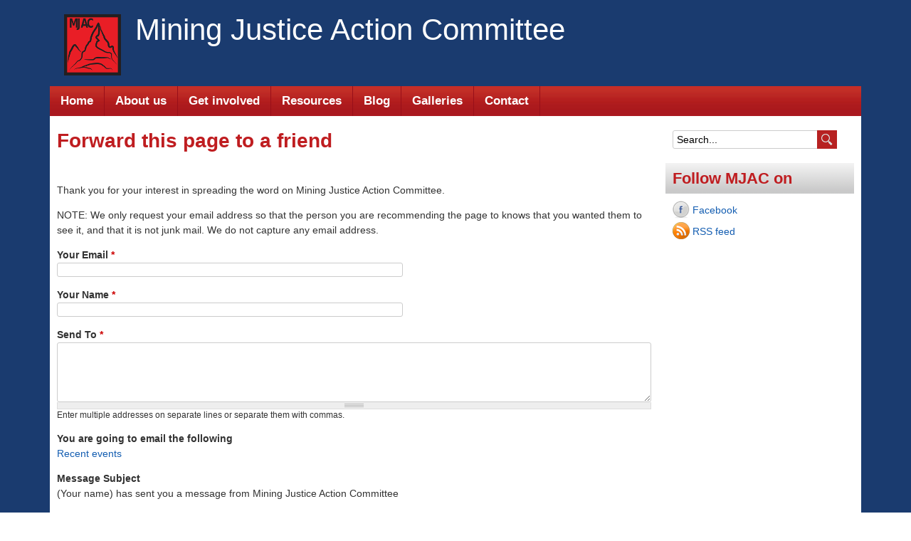

--- FILE ---
content_type: text/html; charset=utf-8
request_url: https://mjacvictoria.ca/forward?path=node/14
body_size: 19177
content:
<!DOCTYPE html>
<!--[if lt IE 7]><html class="lt-ie9 lt-ie8 lt-ie7" lang="en" dir="ltr"><![endif]-->
<!--[if IE 7]><html class="lt-ie9 lt-ie8" lang="en" dir="ltr"><![endif]-->
<!--[if IE 8]><html class="lt-ie9" lang="en" dir="ltr"><![endif]-->
<!--[if gt IE 8]><!--><html lang="en" dir="ltr" prefix="content: http://purl.org/rss/1.0/modules/content/ dc: http://purl.org/dc/terms/ foaf: http://xmlns.com/foaf/0.1/ og: http://ogp.me/ns# rdfs: http://www.w3.org/2000/01/rdf-schema# sioc: http://rdfs.org/sioc/ns# sioct: http://rdfs.org/sioc/types# skos: http://www.w3.org/2004/02/skos/core# xsd: http://www.w3.org/2001/XMLSchema#"><!--<![endif]-->
<head>
<meta charset="utf-8" />
<meta name="robots" content="noindex, nofollow" />
<link rel="shortcut icon" href="https://mjacvictoria.ca/sites/default/files/favicon_0.ico" type="image/vnd.microsoft.icon" />
<meta name="viewport" content="width=device-width, initial-scale=1" />
<meta name="MobileOptimized" content="width" />
<meta name="HandheldFriendly" content="true" />
<meta name="apple-mobile-web-app-capable" content="yes" />
<meta name="generator" content="Drupal 7 (https://www.drupal.org)" />
<link rel="canonical" href="https://mjacvictoria.ca/forward" />
<link rel="shortlink" href="https://mjacvictoria.ca/forward" />
<title>Forward this page to a friend | Mining Justice Action Committee</title>
<link type="text/css" rel="stylesheet" href="https://mjacvictoria.ca/sites/default/files/css/css_xE-rWrJf-fncB6ztZfd2huxqgxu4WO-qwma6Xer30m4.css" media="all" />
<link type="text/css" rel="stylesheet" href="https://mjacvictoria.ca/sites/default/files/css/css_O7DkmdedKNCRK7msJ65wqhkpKF3S-kWmVBH3W6fK9fM.css" media="all" />
<link type="text/css" rel="stylesheet" href="https://mjacvictoria.ca/sites/default/files/css/css_vGrkwTyDLE1vq-ncO4PRR7SdXGQDDpU0idqly95m1sY.css" media="all" />
<link type="text/css" rel="stylesheet" href="https://mjacvictoria.ca/sites/default/files/css/css_HY-dDYSKstRWwCVuQhShuoC9Pzek_ImogEej1BkrIs0.css" media="screen" />
<link type="text/css" rel="stylesheet" href="https://mjacvictoria.ca/sites/default/files/css/css_6b38QoA10iNo0WlQABsPuoYUzGFZrPw1WER3vGjCXdw.css" media="print" />
<link type="text/css" rel="stylesheet" href="https://mjacvictoria.ca/sites/default/files/css/css_LdFebhF7K3wk-CH6Gse16vZOMPPsb37hAxdM8GK7rUI.css" media="only screen" />
<link type="text/css" rel="stylesheet" href="https://mjacvictoria.ca/sites/default/files/css/css_LQniq0cZAeRZz_QskDgVgVYh7RVfbFDP4qTfChYpS1s.css" media="screen" />
<link type="text/css" rel="stylesheet" href="https://mjacvictoria.ca/sites/default/files/css/css_FN5QDv1OVLedO_6-UgKPCQQIsYY0DWfZRjqCkqcG_iM.css" media="only screen" />

<!--[if lt IE 9]>
<link type="text/css" rel="stylesheet" href="https://mjacvictoria.ca/sites/default/files/css/css_L1ugzvGhT01pblGrRWpXN8mzY7m748LnuV3HgD9ROQc.css" media="screen" />
<![endif]-->
<script type="text/javascript" src="https://mjacvictoria.ca/sites/default/files/js/js_YD9ro0PAqY25gGWrTki6TjRUG8TdokmmxjfqpNNfzVU.js"></script>
<script type="text/javascript" src="https://mjacvictoria.ca/sites/default/files/js/js_onbE0n0cQY6KTDQtHO_E27UBymFC-RuqypZZ6Zxez-o.js"></script>
<script type="text/javascript" src="https://mjacvictoria.ca/sites/default/files/js/js_yDfu6AHVOT7Ac3zEpKJ3eaKrqWdC9s6aJbIuhgzIwL8.js"></script>
<script type="text/javascript">
<!--//--><![CDATA[//><!--
jQuery.extend(Drupal.settings, {"basePath":"\/","pathPrefix":"","setHasJsCookie":0,"ajaxPageState":{"theme":"mix_and_match","theme_token":"T_H-fU9lTT239obx4FzBShsEiZW0eoA0RLsSzqNEBeg","js":{"misc\/jquery.js":1,"misc\/jquery-extend-3.4.0.js":1,"misc\/jquery-html-prefilter-3.5.0-backport.js":1,"misc\/jquery.once.js":1,"misc\/drupal.js":1,"misc\/form-single-submit.js":1,"sites\/all\/modules\/colorbox\/js\/colorbox.js":1,"sites\/all\/modules\/colorbox\/styles\/default\/colorbox_style.js":1,"profiles\/openoutreach\/modules\/contrib\/captcha\/captcha.js":1,"misc\/textarea.js":1,"profiles\/openoutreach\/libraries\/superfish\/jquery.hoverIntent.minified.js":1,"profiles\/openoutreach\/libraries\/superfish\/sfsmallscreen.js":1,"profiles\/openoutreach\/libraries\/superfish\/superfish.js":1,"profiles\/openoutreach\/libraries\/superfish\/supersubs.js":1,"profiles\/openoutreach\/modules\/contrib\/superfish\/superfish.js":1},"css":{"modules\/system\/system.base.css":1,"modules\/system\/system.menus.css":1,"modules\/system\/system.messages.css":1,"modules\/system\/system.theme.css":1,"modules\/book\/book.css":1,"profiles\/openoutreach\/modules\/contrib\/calendar\/css\/calendar_multiday.css":1,"modules\/comment\/comment.css":1,"profiles\/openoutreach\/modules\/contrib\/date\/date_repeat_field\/date_repeat_field.css":1,"modules\/field\/theme\/field.css":1,"modules\/node\/node.css":1,"modules\/search\/search.css":1,"modules\/user\/user.css":1,"profiles\/openoutreach\/modules\/contrib\/views\/css\/views.css":1,"sites\/all\/modules\/colorbox\/styles\/default\/colorbox_style.css":1,"profiles\/openoutreach\/modules\/contrib\/ctools\/css\/ctools.css":1,"profiles\/openoutreach\/modules\/contrib\/debut_article\/debut_article.css":1,"profiles\/openoutreach\/modules\/contrib\/debut_blog\/debut_blog.css":1,"profiles\/openoutreach\/modules\/contrib\/debut_event\/debut_event.css":1,"profiles\/openoutreach\/modules\/contrib\/debut_highlighted\/debut_highlighted.css":1,"profiles\/openoutreach\/modules\/contrib\/debut_link\/debut_link.css":1,"profiles\/openoutreach\/modules\/contrib\/debut_section\/debut_section.css":1,"sites\/all\/modules\/facebook_pull\/facebook_pull.css":1,"profiles\/openoutreach\/modules\/contrib\/panels\/css\/panels.css":1,"sites\/default\/files\/css\/follow.css":1,"profiles\/openoutreach\/libraries\/superfish\/css\/superfish.css":1,"profiles\/openoutreach\/themes\/contrib\/adaptivetheme\/at_core\/css\/at.settings.style.headings.css":1,"profiles\/openoutreach\/themes\/contrib\/adaptivetheme\/at_core\/css\/at.layout.css":1,"sites\/all\/themes\/mix_and_match\/css\/global.base.css":1,"sites\/all\/themes\/mix_and_match\/css\/global.styles.css":1,"sites\/all\/themes\/mix_and_match\/css\/colors.css":1,"sites\/all\/themes\/mix_and_match\/css\/print.css":1,"public:\/\/adaptivetheme\/mix_and_match_files\/mix_and_match.responsive.layout.css":1,"public:\/\/adaptivetheme\/mix_and_match_files\/mix_and_match.fonts.css":1,"public:\/\/adaptivetheme\/mix_and_match_files\/mix_and_match.responsive.styles.css":1,"public:\/\/adaptivetheme\/mix_and_match_files\/mix_and_match.lt-ie9.layout.css":1}},"colorbox":{"opacity":"0.85","current":"{current} of {total}","previous":"\u00ab Prev","next":"Next \u00bb","close":"Close","maxWidth":"98%","maxHeight":"98%","fixed":true,"mobiledetect":true,"mobiledevicewidth":"480px","file_public_path":"\/sites\/default\/files","specificPagesDefaultValue":"admin*\nimagebrowser*\nimg_assist*\nimce*\nnode\/add\/*\nnode\/*\/edit\nprint\/*\nprintpdf\/*\nsystem\/ajax\nsystem\/ajax\/*"},"jcarousel":{"ajaxPath":"\/jcarousel\/ajax\/views"},"urlIsAjaxTrusted":{"\/search\/node":true,"\/forward?path=node\/14":true},"superfish":{"superfish_1":{"id":"superfish_1","sf":{"animation":{"opacity":"show"},"speed":"\u0027fast\u0027","autoArrows":false,"dropShadows":true,"disableHI":false},"plugins":{"smallscreen":{"mode":"window_width","addSelected":false,"menuClasses":false,"hyperlinkClasses":false,"title":"Main menu"},"supposition":false,"bgiframe":false,"supersubs":{"minWidth":"12","maxWidth":"27","extraWidth":1}}}},"adaptivetheme":{"mix_and_match":{"layout_settings":{"bigscreen":"three-col-grail","tablet_landscape":"three-col-grail","tablet_portrait":"one-col-vert","smalltouch_landscape":"one-col-vert","smalltouch_portrait":"one-col-stack"},"media_query_settings":{"bigscreen":"only screen and (min-width:1025px)","tablet_landscape":"only screen and (min-width:769px) and (max-width:1024px)","tablet_portrait":"only screen and (min-width:481px) and (max-width:768px)","smalltouch_landscape":"only screen and (min-width:321px) and (max-width:480px)","smalltouch_portrait":"only screen and (max-width:320px)"}}}});
//--><!]]>
</script>
<!--[if lt IE 9]>
<script src="https://mjacvictoria.ca/profiles/openoutreach/themes/contrib/adaptivetheme/at_core/scripts/html5.js?t7yea0"></script>
<![endif]-->
</head>
<body class="html not-front not-logged-in one-sidebar sidebar-second page-forward atr-7.x-2.x atv-7.x-2.1 bl-bod rd-acc wh-pbg lgy-ftr bl-lnk rd-pt gy-bhd rd-bht">
  <div id="skip-link" class="nocontent">
    <a href="#main-content" class="element-invisible element-focusable">Skip to main content</a>
  </div>
    <div id="page" class="container page snc-n snw-n sna-l sns-n ssc-n ssw-n ssa-l sss-n btc-n btw-b bta-l bts-n ntc-n ntw-b nta-l nts-n ctc-n ctw-b cta-l cts-n ptc-n ptw-b pta-l pts-n">

  <!-- region: Leaderboard -->
  
  <header id="header" class="clearfix" role="banner">

          <!-- start: Branding -->
      <div id="branding" class="branding-elements clearfix">

                  <div id="logo">
            <a href="/"><img class="site-logo" typeof="foaf:Image" src="https://mjacvictoria.ca/sites/default/files/logo.png" alt="Mining Justice Action Committee" /></a>          </div>
        
                  <!-- start: Site name and Slogan hgroup -->
          <hgroup class="h-group" id="name-and-slogan">

                          <h1 id="site-name"><a href="/" title="Home page">Mining Justice Action Committee</a></h1>
            
            
          </hgroup><!-- /end #name-and-slogan -->
        
      </div><!-- /end #branding -->
    
    <!-- region: Header -->
    
  </header>

  <!-- Navigation elements -->
  <div id="menu-bar" class="nav clearfix"><nav id="block-superfish-superfish-1" class="block block-superfish menu-wrapper menu-bar-wrapper clearfix odd first last block-count-1 block-region-menu-bar block-superfish-1" >  
      <h2 class="element-invisible block-title">Main menu</h2>
  
  <ul id="superfish-superfish_1" class="menu sf-menu sf-main-menu sf-horizontal sf-style-none sf-total-items-7 sf-parent-items-1 sf-single-items-6"><li id="menu-285-superfish_1" class="first odd sf-item-1 sf-depth-1 sf-no-children"><a href="/" class="sf-depth-1">Home</a></li><li id="menu-443-superfish_1" class="middle even sf-item-2 sf-depth-1 sf-total-children-2 sf-parent-children-0 sf-single-children-2 menuparent"><a href="/section/about-us" title="Learn about MJAC." class="sf-depth-1 menuparent">About us</a><ul><li id="menu-710-superfish_1" class="first odd sf-item-1 sf-depth-2 sf-no-children"><a href="/section/mjac-history" class="sf-depth-2">MJAC history</a></li><li id="menu-628-superfish_1" class="last even sf-item-2 sf-depth-2 sf-no-children"><a href="/section/mjac-news" class="sf-depth-2">MJAC in the news</a></li></ul></li><li id="menu-451-superfish_1" class="middle odd sf-item-3 sf-depth-1 sf-no-children"><a href="/section/get-involved" title="Find out how to get involved." class="sf-depth-1">Get involved</a></li><li id="menu-301-superfish_1" class="middle even sf-item-4 sf-depth-1 sf-no-children"><a href="/link" title="View a listing of web and other resources." class="sf-depth-1">Resources</a></li><li id="menu-662-superfish_1" class="middle odd sf-item-5 sf-depth-1 sf-no-children"><a href="/blog" title="View a listing of blog posts." class="sf-depth-1">Blog</a></li><li id="menu-700-superfish_1" class="middle even sf-item-6 sf-depth-1 sf-no-children"><a href="/gallery-collections/galleries" class="sf-depth-1">Galleries</a></li><li id="menu-552-superfish_1" class="last odd sf-item-7 sf-depth-1 sf-no-children"><a href="/contact" title="Contact MJAC by email." class="sf-depth-1">Contact</a></li></ul>
  </nav></div>
  <div id="main">

    <!-- Breadcrumbs -->
    
    <!-- Messages and Help -->
    
    <!-- region: Secondary Content -->

    <div id="columns" class="columns clearfix">
      <div id="content-column" class="content-column" role="main">
        <div class="content-inner">

          <!-- region: Highlighted -->

          <section id="main-content">

          
            <header id="main-content-header" class="clearfix">

                                <h1 id="page-title">
                Forward this page to a friend                </h1>
              
  
            </header>

          <!-- region: Main Content -->
                        <div id="content" class="region">
            <div id="block-system-main" class="block block-system no-title odd first last block-count-2 block-region-content block-main" >  
  
  <form action="/forward?path=node/14" method="post" id="forward-form" accept-charset="UTF-8"><div><div id="edit-instructions" class="form-item form-type-item">
 <p>Thank you for your interest in spreading the word on Mining Justice Action Committee.</p><p>NOTE: We only request your email address so that the person you are recommending the page to knows that you wanted them to see it, and that it is not junk mail. We do not capture any email address.</p>
</div>
<div class="form-item form-type-textfield form-item-email">
  <label for="edit-email">Your Email <span class="form-required" title="This field is required.">*</span></label>
 <input type="text" id="edit-email" name="email" value="" size="58" maxlength="256" class="form-text required" />
</div>
<div class="form-item form-type-textfield form-item-name">
  <label for="edit-name">Your Name <span class="form-required" title="This field is required.">*</span></label>
 <input type="text" id="edit-name" name="name" value="" size="58" maxlength="256" class="form-text required" />
</div>
<div class="form-item form-type-textarea form-item-recipients">
  <label for="edit-recipients">Send To <span class="form-required" title="This field is required.">*</span></label>
 <div class="form-textarea-wrapper resizable"><textarea id="edit-recipients" name="recipients" cols="50" rows="5" class="form-textarea required"></textarea></div>
<div class="description">Enter multiple addresses on separate lines or separate them with commas.</div>
</div>
<div id="edit-page" class="form-item form-type-item">
  <label for="edit-page">You are going to email the following </label>
 <a href="/content/recent-events">Recent events</a>
</div>
<div id="edit-subject" class="form-item form-type-item">
  <label for="edit-subject">Message Subject </label>
 (Your name) has sent you a message from Mining Justice Action Committee
</div>
<div id="edit-body" class="form-item form-type-item">
  <label for="edit-body">Message Body </label>
 (Your name) thought you would like to see the Mining Justice Action Committee web site.
</div>
<div class="form-item form-type-textarea form-item-message">
  <label for="edit-message--2">Your Personal Message </label>
 <div class="form-textarea-wrapper resizable"><textarea id="edit-message--2" name="message" cols="50" rows="5" class="form-textarea"></textarea></div>
</div>
<input type="hidden" name="path" value="node/14" />
<input type="hidden" name="path_cid" value="" />
<input type="hidden" name="forward_footer" value="" />
<input type="hidden" name="form_build_id" value="form-qnLWNqR_jdROTkwQIF_vrwPvdwtE35QMxk7byb-aKi8" />
<input type="hidden" name="form_id" value="forward_form" />
<fieldset class="captcha form-wrapper"><legend><span class="fieldset-legend">CAPTCHA</span></legend><div class="fieldset-wrapper"><div class="fieldset-description">This question is for testing whether you are a human visitor and to prevent automated spam submissions.</div><input type="hidden" name="captcha_sid" value="159817" />
<input type="hidden" name="captcha_token" value="9198775dbb83ec75bf8508189e1ec95f" />
<div class="form-item form-type-textfield form-item-captcha-response">
  <label for="edit-captcha-response">What does the M stand for in MJAC? <span class="form-required" title="This field is required.">*</span></label>
 <input type="text" id="edit-captcha-response" name="captcha_response" value="" size="50" maxlength="50" class="form-text required" />
<div class="description">Fill in the blank.</div>
</div>
</div></fieldset>
<div class="form-actions form-wrapper" id="edit-actions"><input type="submit" id="edit-submit" name="op" value="Send Message" class="form-submit" /></div></div></form>
  </div>            </div>

          <!-- Feed icons (RSS, Atom icons etc -->
          

          </section><!-- /end #main-content -->

          <!-- region: Content Aside -->

        </div><!-- /end .content-inner -->
      </div><!-- /end #content-column -->

      <!-- regions: Sidebar first and Sidebar second -->
      <div class="region region-sidebar-second sidebar"><div class="region-inner clearfix"><div id="block-search-form" class="block block-search no-title odd first block-count-3 block-region-sidebar-second block-form"  role="search"><div class="block-inner clearfix">  
  
  <div class="block-content content"><form action="/forward?path=node/14" method="post" id="search-block-form" accept-charset="UTF-8"><div><div class="container-inline">
      <h2 class="element-invisible">Search form</h2>
    <div class="form-item form-type-textfield form-item-search-block-form">
 <input onclick="this.value=&#039;&#039;;" onfocus="this.select()" onblur="this.value=!this.value?&#039;Search this site&#039;:this.value;" type="text" id="edit-search-block-form--2" name="search_block_form" value="Search..." size="15" maxlength="128" class="form-text" />
</div>
<div class="form-actions form-wrapper" id="edit-actions--2"><input type="submit" id="edit-submit--2" name="op" value="Search" class="form-submit" /></div><input type="hidden" name="form_build_id" value="form-Ga1mJLexnLk9DRVxX59LtceBgrGsv18agzxDXP6c_oM" />
<input type="hidden" name="form_id" value="search_block_form" />
</div>
</div></form></div>
  </div></div><section id="block-follow-site" class="block block-follow even last block-count-4 block-region-sidebar-second block-site" ><div class="block-inner clearfix">  
      <h2 class="block-title">Follow MJAC on</h2>
  
  <div class="block-content content"><div class='follow-links clearfix site'><div class='follow-link-wrapper follow-link-wrapper-facebook'><a href="http://www.facebook.com/miningjusticeactioncommittee" class="follow-link follow-link-facebook follow-link-site" title="Follow Mining Justice Action Committee on Facebook">Facebook</a>
</div><div class='follow-link-wrapper follow-link-wrapper-this-site'><a href="/rss.xml" class="follow-link follow-link-this-site follow-link-site" title="Follow Mining Justice Action Committee on RSS feed">RSS feed</a>
</div></div></div>
  </div></section></div></div>
    </div><!-- /end #columns -->

    <!-- region: Tertiary Content -->
    
    <!-- region: Footer -->
          <footer id="footer" class="clearfix" role="contentinfo">
  <div class="region region-footer"><div class="region-inner clearfix"><div id="block-openoutreach-powered-by" class="block block-openoutreach no-title odd first last block-count-5 block-region-footer block-powered-by" ><div class="block-inner clearfix">  
  
  <div class="block-content content"><span class="powered-by">Powered by <a href="http://openoutreach.org">Open Outreach</a>.</span></div>
  </div></div></div></div>      </footer>

    <!-- region: Main -->

  </div>
  </body>
</html>


--- FILE ---
content_type: text/css
request_url: https://mjacvictoria.ca/sites/default/files/css/css_vGrkwTyDLE1vq-ncO4PRR7SdXGQDDpU0idqly95m1sY.css
body_size: 3355
content:
#colorbox,#cboxOverlay,#cboxWrapper{position:absolute;top:0;left:0;z-index:9999;overflow:hidden;}#cboxOverlay{position:fixed;width:100%;height:100%;}#cboxMiddleLeft,#cboxBottomLeft{clear:left;}#cboxContent{position:relative;}#cboxLoadedContent{overflow:auto;-webkit-overflow-scrolling:touch;}#cboxTitle{margin:0;}#cboxLoadingOverlay,#cboxLoadingGraphic{position:absolute;top:0;left:0;width:100%;height:100%;}#cboxPrevious,#cboxNext,#cboxClose,#cboxSlideshow{border:0;padding:0;margin:0;overflow:visible;width:auto;background:none;cursor:pointer;}#cboxPrevious:active,#cboxNext:active,#cboxClose:active,#cboxSlideshow:active{outline:0;}.cboxPhoto{float:left;margin:auto;border:0;display:block;max-width:100%;max-height:100%;}.cboxIframe{width:100%;height:100%;display:block;border:0;}#colorbox,#cboxContent,#cboxLoadedContent{-moz-box-sizing:content-box;-webkit-box-sizing:content-box;box-sizing:content-box;}#cboxOverlay{background:#000;}#colorbox{outline:0;}#cboxWrapper{background:#fff;-moz-border-radius:5px;-webkit-border-radius:5px;border-radius:5px;}#cboxTopLeft{width:15px;height:15px;}#cboxTopCenter{height:15px;}#cboxTopRight{width:15px;height:15px;}#cboxBottomLeft{width:15px;height:10px;}#cboxBottomCenter{height:10px;}#cboxBottomRight{width:15px;height:10px;}#cboxMiddleLeft{width:15px;}#cboxMiddleRight{width:15px;}#cboxContent{background:#fff;overflow:hidden;}#cboxError{padding:50px;border:1px solid #ccc;}#cboxLoadedContent{margin-bottom:28px;}#cboxTitle{position:absolute;background:rgba(255,255,255,0.7);bottom:28px;left:0;color:#535353;width:100%;padding:4px 6px;-moz-box-sizing:border-box;-webkit-box-sizing:border-box;box-sizing:border-box;}#cboxCurrent{position:absolute;bottom:4px;left:60px;color:#949494;}.cboxSlideshow_on #cboxSlideshow{position:absolute;bottom:0px;right:30px;background:url(/sites/all/modules/colorbox/styles/default/images/controls.png) no-repeat -75px -50px;width:25px;height:25px;text-indent:-9999px;}.cboxSlideshow_on #cboxSlideshow:hover{background-position:-101px -50px;}.cboxSlideshow_off #cboxSlideshow{position:absolute;bottom:0px;right:30px;background:url(/sites/all/modules/colorbox/styles/default/images/controls.png) no-repeat -25px -50px;width:25px;height:25px;text-indent:-9999px;}.cboxSlideshow_off #cboxSlideshow:hover{background-position:-49px -50px;}#cboxPrevious{position:absolute;bottom:0;left:0;background:url(/sites/all/modules/colorbox/styles/default/images/controls.png) no-repeat -75px 0px;width:25px;height:25px;text-indent:-9999px;}#cboxPrevious:hover{background-position:-75px -25px;}#cboxNext{position:absolute;bottom:0;left:27px;background:url(/sites/all/modules/colorbox/styles/default/images/controls.png) no-repeat -50px 0px;width:25px;height:25px;text-indent:-9999px;}#cboxNext:hover{background-position:-50px -25px;}#cboxLoadingOverlay{background:#fff;}#cboxLoadingGraphic{background:url(/sites/all/modules/colorbox/styles/default/images/loading_animation.gif) no-repeat center center;}#cboxClose{position:absolute;bottom:0;right:0;background:url(/sites/all/modules/colorbox/styles/default/images/controls.png) no-repeat -25px 0px;width:25px;height:25px;text-indent:-9999px;}#cboxClose:hover{background-position:-25px -25px;}
.ctools-locked{color:red;border:1px solid red;padding:1em;}.ctools-owns-lock{background:#ffffdd none repeat scroll 0 0;border:1px solid #f0c020;padding:1em;}a.ctools-ajaxing,input.ctools-ajaxing,button.ctools-ajaxing,select.ctools-ajaxing{padding-right:18px !important;background:url(/profiles/openoutreach/modules/contrib/ctools/images/status-active.gif) right center no-repeat;}div.ctools-ajaxing{float:left;width:18px;background:url(/profiles/openoutreach/modules/contrib/ctools/images/status-active.gif) center center no-repeat;}
.node-article.node-teaser .field-name-field-content-image img{float:right;margin-left:15px;margin-bottom:15px;border:1px solid #C0C0C0;}.node-article .field-type-image{clear:both;float:right;margin-left:12px;margin-bottom:12px;}.view-article .views-field-field-content-image img{float:left;margin-right:15px;margin-bottom:15px;border:1px solid #C0C0C0;}.view-article.view-display-id-page_1 .views-row{clear:both;margin-bottom:10px;margin-top:10px;}
.node-blog.node-teaser .field-name-field-content-image img{float:right;margin-left:15px;margin-bottom:15px;border:1px solid #C0C0C0;}.node-blog .field-type-image{clear:both;float:right;margin-left:12px;margin-bottom:12px;}.view-blog .views-field-field-content-image img{float:left;margin-right:15px;margin-bottom:15px;border:1px solid #C0C0C0;}.view-blog.view-display-id-page_1 .views-row{clear:both;margin-bottom:10px;margin-top:10px;}
.node-event.node-teaser .field-name-field-content-image img{float:right;margin-left:15px;margin-bottom:15px;border:1px solid #C0C0C0;}.node-event .field-type-image{clear:both;float:right;margin-left:12px;margin-bottom:12px;}.view-event-calendar .bef-select-as-checkboxes .form-item{float:left;margin-right:10px;}.view-event-calendar .bef-select-as-checkboxes .form-item label{font-weight:normal;}.view-event-calendar .views-exposed-form{margin-bottom:10px;}
div.view-highlighted div.view-content div,div.view-highlighted div.view-content img{max-width:100%;height:auto;}div.view-highlighted .views-slideshow-overlay{left:0px;right:0px;width:auto;height:auto;position:absolute;bottom:6px;padding:15px;background:rgb(0,0,0);background:rgba(0,0,0,0.30);color:#fff;}@media only screen and (max-width:480px){div.view-highlighted .views-slideshow-overlay{position:inherit;clear:both;bottom:inherit;}div.view-highlighted .views-slideshow-overlay h2{font-size:100%;}div.view-highlighted .views-slideshow-overlay h4{display:none;}}div.view-highlighted .views-slideshow-overlay h2,div.view-highlighted .views-slideshow-overlay h4{color:#fff;}.view-highlighted .skin-default{position:relative;}div.view-highlighted .views-slideshow-overlay a,div.view-highlighted .views-slideshow-overlay a:link,div.view-highlighted .views-slideshow-overlay a:active,div.view-highlighted .views-slideshow-overlay a:visited{color:#fff;}div.view-highlighted .views-slideshow-overlay h4{font-size:110%;}div.view-highlighted .views-slideshow-pager-fields{position:absolute;top:0px;left:0px;z-index:99;font-size:115%;padding:15px;}div.view-highlighted .views-slideshow-pager-fields .views-slideshow-pager-field-item a,div.view-highlighted .views-slideshow-pager-fields .views-slideshow-pager-field-item a:link,div.view-highlighted .views-slideshow-pager-fields .views-slideshow-pager-field-item a:active,div.view-highlighted .views-slideshow-pager-fields .views-slideshow-pager-field-item a:visited{color:#ddd;padding:3px;border-radius:8px;-moz-border-radius:8px;-webkit-border-radius:8px;background-color:#000;text-decoration:none !important;}div.view-highlighted .views-slideshow-pager-fields .views-slideshow-pager-field-item.active,div.view-highlighted .views-slideshow-pager-fields .views-slideshow-pager-field-item.active a,div.view-highlighted .views-slideshow-pager-fields .views-slideshow-pager-field-item.active a:link,div.view-highlighted .views-slideshow-pager-fields .views-slideshow-pager-field-item.active a:active,div.view-highlighted .views-slideshow-pager-fields .views-slideshow-pager-field-item.active a:visited{color:#fff;font-weight:bold;}div.view-highlighted .views-slideshow-pager-fields .views-slideshow-pager-field-item a:hover{text-decoration:none;}div.view-highlighted .views-slideshow-pager-fields .views-slideshow-pager-field-item a:hover{background-color:#888;}div.view-highlighted .views-slideshow-pager-fields .views-slideshow-pager-field-item{margin-right:8px;float:left;}div.view-highlighted .views-slideshow-pager-fields .views-slideshow-pager-field-item:last-child{margin-right:0px;}div.view-highlighted a.views-slideshow-button{float:right;text-align:center;background-color:#777;border-radius:5px;-moz-border-radius:5px;-webkit-border-radius:5px;color:#fff;font-size:0.9em;padding:0.35em 0.75em;text-decoration:none !important;}div.view-highlighted a.views-slideshow-button:hover{background-color:#555;text-decoration:none;}.views-slideshow-overlay h2,.views-slideshow-overlay h4{margin-top:0;margin-bottom:10px;}
.node-link .field-type-image{clear:both;float:right;margin-left:12px;margin-bottom:12px;}.view-link.view-display-id-page_1 td{padding:10px;}.view-link.view-display-id-page_1 caption{font-size:125%;font-weight:bold;margin-bottom:5px;}.view-link.view-display-id-page_1 tr td:first-child{width:20%;}.view-link.view-display-id-page_1 td{vertical-align:top;}.view-link.view-display-id-page_1 td p{margin-top:0;}
.node-section .field-type-image{clear:both;float:right;margin-left:12px;margin-bottom:12px;}div.view-section-children table tr td{border:none;width:33.3%;vertical-align:top;}
ul.facebook-feed{list-style-type:none;margin:0;padding:0;background:none;}ul.facebook-feed li{list-style-type:none;margin:0 0 10px 0;padding:0;}ul.facebook-feed .facebook-feed-picture{float:left;margin-right:5px;margin-bottom:2px;}ul.facebook-feed .facebook-feed-from{font-weight:bold;}ul.facebook-feed .facebook-feed-from a{color:#3B5998;}ul.facebook-feed .facebook-feed-time{display:block;color:#666;clear:both;}ul.facebook-feed{list-style-type:none;margin:0;padding:0;background:none;}ul.facebook-feed li{list-style-type:none;margin:0 0 10px 0;padding:0;}ul.facebook-feed .facebook-note-picture{float:left;margin-right:5px;margin-bottom:2px;}ul.facebook-feed .facebook-note-title{font-weight:bold;}ul.facebook-feed .facebook-note-from a{color:#3B5998;}ul.facebook-feed .facebook-note-time{display:block;color:#666;clear:both;}
div.panel-pane div.admin-links{font-size:xx-small;margin-right:1em;}div.panel-pane div.admin-links li a{color:#ccc;}div.panel-pane div.admin-links li{padding-bottom:2px;background:white;z-index:201;}div.panel-pane div.admin-links:hover a,div.panel-pane div.admin-links-hover a{color:#000;}div.panel-pane div.admin-links a:before{content:"[";}div.panel-pane div.admin-links a:after{content:"]";}div.panel-pane div.panel-hide{display:none;}div.panel-pane div.panel-hide-hover,div.panel-pane:hover div.panel-hide{display:block;position:absolute;z-index:200;margin-top:-1.5em;}div.panel-pane div.feed a{float:right;}
a.follow-link{display:block;height:30px;line-height:26px;background-position:0 0;background-repeat:no-repeat;padding-left:28px;padding-right:3px;text-indent:0em;white-space:normal;overflow:hidden;text-align:left;direction:ltr;}span.follow-link-wrapper a{float:left;}a.follow-link-facebook{background-image:url(/profiles/openoutreach/modules/contrib/follow/icons/small/icon-facebook.png);}a.follow-link-googleplus{background-image:url(/profiles/openoutreach/modules/contrib/follow/icons/small/icon-googleplus.png);}a.follow-link-myspace{background-image:url(/profiles/openoutreach/modules/contrib/follow/icons/small/icon-myspace.png);}a.follow-link-virb{background-image:url(/profiles/openoutreach/modules/contrib/follow/icons/small/icon-virb.png);}a.follow-link-bliptv{background-image:url(/profiles/openoutreach/modules/contrib/follow/icons/small/icon-bliptv.png);}a.follow-link-lastfm{background-image:url(/profiles/openoutreach/modules/contrib/follow/icons/small/icon-lastfm.png);}a.follow-link-youtube{background-image:url(/profiles/openoutreach/modules/contrib/follow/icons/small/icon-youtube.png);}a.follow-link-twitter{background-image:url(/profiles/openoutreach/modules/contrib/follow/icons/small/icon-twitter.png);}a.follow-link-picasa{background-image:url(/profiles/openoutreach/modules/contrib/follow/icons/small/icon-picasa.png);}a.follow-link-flickr{background-image:url(/profiles/openoutreach/modules/contrib/follow/icons/small/icon-flickr.png);}a.follow-link-vimeo{background-image:url(/profiles/openoutreach/modules/contrib/follow/icons/small/icon-vimeo.png);}a.follow-link-linkedin{background-image:url(/profiles/openoutreach/modules/contrib/follow/icons/small/icon-linkedin.png);}a.follow-link-delicious{background-image:url(/profiles/openoutreach/modules/contrib/follow/icons/small/icon-delicious.png);}a.follow-link-tumblr{background-image:url(/profiles/openoutreach/modules/contrib/follow/icons/small/icon-tumblr.png);}a.follow-link-this-site{background-image:url(/profiles/openoutreach/modules/contrib/follow/icons/small/icon-feed.png);}a.follow-link-viadeo{background-image:url(/profiles/openoutreach/modules/contrib/follow/icons/small/icon-viadeo.png);}a.follow-link-xing{background-image:url(/profiles/openoutreach/modules/contrib/follow/icons/small/icon-xing.png);}a.follow-link-spiceworks{background-image:url(/profiles/openoutreach/modules/contrib/follow/icons/small/icon-spiceworks.png);}a.follow-link-instagram{background-image:url(/profiles/openoutreach/modules/contrib/follow/icons/small/icon-instagram.png);}a.follow-link-pinterest{background-image:url(/profiles/openoutreach/modules/contrib/follow/icons/small/icon-pinterest.png);}a.follow-link-newsletter{background-image:url(/profiles/openoutreach/modules/contrib/follow/icons/small/icon-newsletter.png);}
.sf-menu,.sf-menu *{list-style:none;margin:0;padding:0;}.sf-menu{line-height:1.0;z-index:497;}.sf-menu ul{left:0;position:absolute;top:-99999em;width:12em;}.sf-menu ul li{width:100%;}.sf-menu li{float:left;position:relative;z-index:498;}.sf-menu a,.sf-menu span.nolink{display:block;position:relative;}.sf-menu li:hover,.sf-menu li.sfHover,.sf-menu li:hover ul,.sf-menu li.sfHover ul{z-index:499;}.sf-menu li:hover > ul,.sf-menu li.sfHover > ul{left:0;top:2.5em;}.sf-menu li li:hover > ul,.sf-menu li li.sfHover > ul{left:12em;top:0;}.sf-menu.menu,.sf-menu.menu ul,.sf-menu.menu li{margin:0;}.sf-hidden{left:-99999em !important;top:-99999em !important;}.sf-menu a.sf-with-ul,.sf-menu span.nolink.sf-with-ul{min-width:1px;}.sf-sub-indicator{background:url(/profiles/openoutreach/libraries/superfish/images/arrows-ffffff.png) no-repeat -10px -100px;display:block;height:10px;overflow:hidden;position:absolute;right:0.75em;text-indent:-999em;top:1.05em;width:10px;}a > .sf-sub-indicator,span.nolink > .sf-sub-indicator{top:0.8em;background-position:0 -100px;}a:focus > .sf-sub-indicator,a:hover > .sf-sub-indicator,a:active > .sf-sub-indicator,li:hover > a > .sf-sub-indicator,li.sfHover > a > .sf-sub-indicator,span.nolink:hover > .sf-sub-indicator,li:hover > span.nolink > .sf-sub-indicator,li.sfHover > span.nolink > .sf-sub-indicator{background-position:-10px -100px;}.sf-menu ul .sf-sub-indicator{background-position:-10px 0;}.sf-menu ul a > .sf-sub-indicator,.sf-menu ul span.nolink > .sf-sub-indicator{background-position:0 0;}.sf-menu ul a:focus > .sf-sub-indicator,.sf-menu ul a:hover > .sf-sub-indicator,.sf-menu ul a:active > .sf-sub-indicator,.sf-menu ul li:hover > a > .sf-sub-indicator,.sf-menu ul li.sfHover > a > .sf-sub-indicator,.sf-menu ul span.nolink:hover > .sf-sub-indicator,.sf-menu ul li:hover > span.nolink > .sf-sub-indicator,.sf-menu ul li.sfHover > span.nolink > .sf-sub-indicator{background-position:-10px 0;}.sf-menu.sf-horizontal.sf-shadow ul,.sf-menu.sf-vertical.sf-shadow ul,.sf-menu.sf-navbar.sf-shadow ul ul{background:url(/profiles/openoutreach/libraries/superfish/images/shadow.png) no-repeat right bottom;padding:0 8px 9px 0 !important;-webkit-border-top-right-radius:8px;-webkit-border-bottom-left-radius:8px;-moz-border-radius-topright:8px;-moz-border-radius-bottomleft:8px;border-top-right-radius:8px;border-bottom-left-radius:8px;}.sf-shadow ul.sf-shadow-off{background:transparent;}.sf-menu.rtl,.sf-menu.rtl li{float:right;}.sf-menu.rtl li:hover > ul,.sf-menu.rtl li.sfHover > ul{left:auto;right:0;}.sf-menu.rtl li li:hover > ul,.sf-menu.rtl li li.sfHover > ul{left:auto;right:12em;}.sf-menu.rtl ul{left:auto;right:0;}.sf-menu.rtl .sf-sub-indicator{left:0.75em;right:auto;background:url(/profiles/openoutreach/libraries/superfish/images/arrows-ffffff-rtl.png) no-repeat -10px -100px;}.sf-menu.rtl a > .sf-sub-indicator,.sf-menu.rtl span.nolink > .sf-sub-indicator{top:0.8em;background-position:-10px -100px;}.sf-menu.rtl a:focus > .sf-sub-indicator,.sf-menu.rtl a:hover > .sf-sub-indicator,.sf-menu.rtl a:active > .sf-sub-indicator,.sf-menu.rtl li:hover > a > .sf-sub-indicator,.sf-menu.rtl li.sfHover > a > .sf-sub-indicator,.sf-menu.rtl span.nolink:hover > .sf-sub-indicator,.sf-menu.rtl li:hover > span.nolink > .sf-sub-indicator,.sf-menu.rtl li.sfHover > span.nolink > .sf-sub-indicator{background-position:0 -100px;}.sf-menu.rtl ul .sf-sub-indicator{background-position:0 0;}.sf-menu.rtl ul a > .sf-sub-indicator,.sf-menu.rtl ul span.nolink > .sf-sub-indicator{background-position:-10px 0;}.sf-menu.rtl ul a:focus > .sf-sub-indicator,.sf-menu.rtl ul a:hover > .sf-sub-indicator,.sf-menu.rtl ul a:active > .sf-sub-indicator,.sf-menu.rtl ul li:hover > a > .sf-sub-indicator,.sf-menu.rtl ul li.sfHover > a > .sf-sub-indicator,.sf-menu.rtl ul span.nolink:hover > .sf-sub-indicator,.sf-menu.rtl ul li:hover > span.nolink > .sf-sub-indicator,.sf-menu.rtl ul li.sfHover > span.nolink > .sf-sub-indicator{background-position:0 0;}.sf-menu.rtl .sf-hidden,.sf-menu.rtl.sf-hidden{left:auto !important;right:-99999em !important;}.sf-menu.rtl.sf-horizontal.sf-shadow ul,.sf-menu.rtl.sf-vertical.sf-shadow ul,.sf-menu.rtl.sf-navbar.sf-shadow ul ul{background-position:bottom left;padding:0 0 9px 8px !important;-webkit-border-radius:8px;-webkit-border-top-right-radius:0;-webkit-border-bottom-left-radius:0;-moz-border-radius:8px;-moz-border-radius-topright:0;-moz-border-radius-bottomleft:0;border-radius:8px;border-top-right-radius:0;border-bottom-left-radius:0;}.sf-vertical.rtl li:hover > ul,.sf-vertical.rtl li.sfHover > ul{left:auto;right:12em;}.sf-vertical.rtl .sf-sub-indicator{background-position:-10px 0;}.sf-vertical.rtl a > .sf-sub-indicator,.sf-vertical.rtl span.nolink > .sf-sub-indicator{background-position:0 0;}.sf-vertical.rtl a:focus > .sf-sub-indicator,.sf-vertical.rtl a:hover > .sf-sub-indicator,.sf-vertical.rtl a:active > .sf-sub-indicator,.sf-vertical.rtl li:hover > a > .sf-sub-indicator,.sf-vertical.rtl li.sfHover > a > .sf-sub-indicator,.sf-vertical.rtl span.nolink:hover > .sf-sub-indicator,.sf-vertical.rtl li:hover > span.nolink > .sf-sub-indicator,.sf-vertical.rtl li.sfHover > span.nolink > .sf-sub-indicator{background-position:-10px 0;}.sf-navbar.rtl li li{float:right;}.sf-navbar.rtl ul .sf-sub-indicator{background-position:0 -100px;}.sf-navbar.rtl ul a > .sf-sub-indicator{background-position:-10px -100px;}.sf-navbar.rtl ul a:focus > .sf-sub-indicator,.sf-navbar.rtl ul a:hover > .sf-sub-indicator,.sf-navbar.rtl ul a:active > .sf-sub-indicator,.sf-navbar.rtl ul li:hover > a > .sf-sub-indicator,.sf-navbar.rtl ul li.sfHover > a > .sf-sub-indicator,.sf-navbar.rtl ul span.nolink:hover > .sf-sub-indicator,.sf-navbar.rtl ul li:hover > span.nolink > .sf-sub-indicator,.sf-navbar.rtl ul li.sfHover > span.nolink > .sf-sub-indicator{background-position:0 -100px;}.sf-navbar.rtl ul ul .sf-sub-indicator{background-position:0 0;}.sf-navbar.rtl ul ul a > .sf-sub-indicator,.sf-navbar.rtl ul ul span.nolink > .sf-sub-indicator{background-position:-10px 0;}.sf-navbar.rtl ul ul a:focus > .sf-sub-indicator,.sf-navbar.rtl ul ul a:hover > .sf-sub-indicator,.sf-navbar.rtl ul ul a:active > .sf-sub-indicator,.sf-navbar.rtl ul ul li:hover > a > .sf-sub-indicator,.sf-navbar.rtl ul ul li.sfHover > a > .sf-sub-indicator,.sf-navbar.rtl ul ul span.nolink:hover > .sf-sub-indicator,.sf-navbar.rtl ul ul li:hover > span.nolink > .sf-sub-indicator,.sf-navbar.rtl ul ul li.sfHover > span.nolink > .sf-sub-indicator{background-position:0 0;}.sf-navbar.rtl li li:hover > ul,.sf-navbar.rtl li li.sfHover > ul{left:auto;right:0;}.sf-navbar.rtl li li li:hover > ul,.sf-navbar.rtl li li li.sfHover > ul{left:auto;right:12em;}.sf-navbar.rtl > li > ul{background:transparent;padding:0;-moz-border-radius-bottomright:0;-moz-border-radius-topleft:0;-webkit-border-top-left-radius:0;-webkit-border-bottom-right-radius:0;}


--- FILE ---
content_type: text/css
request_url: https://mjacvictoria.ca/sites/default/files/css/css_HY-dDYSKstRWwCVuQhShuoC9Pzek_ImogEej1BkrIs0.css
body_size: 6617
content:
.snc-uc #site-name,.ssc-uc #site-slogan,.ptc-uc #page-title,.ntc-uc .node-title,.ctc-uc .comment-title,.btc-uc .block-title{text-transform:uppercase}.snc-lc #site-name,.ssc-lc #site-slogan,.ptc-lc #page-title,.ntc-lc .node-title,.ctc-lc .comment-title,.btc-lc .block-title{text-transform:lowercase}.snc-c #site-name,.ssc-c #site-slogan,.ptc-c #page-title,.ntc-c .node-title,.ctc-c .comment-title,.btc-c .block-title{text-transform:capitalize}.snc-sc #site-name,.ssc-sc #site-slogan,.ptc-sc #page-title,.ntc-sc .node-title,.ctc-sc .comment-title,.btc-sc .block-title{text-transform:none;font-variant:small-caps}.snw-n #site-name,.ssw-n #site-slogan,.ptw-n #page-title,.ntw-n .node-title,.ctw-n .comment-title,.btw-n .block-title{font-weight:400}.snw-b #site-name,.ssw-b #site-slogan,.ptw-b #page-title,.ntw-b .node-title,.ctw-b .comment-title,.btw-b .block-title{font-weight:700}.sna-l #site-name,.ssa-l #site-slogan,.pta-l #page-title,.nta-l .node-title,.cta-l .comment-title,.bta-l .block-title{text-align:left}.sna-r #site-name,.ssa-r #site-slogan,.pta-r #page-title,.nta-r .node-title,.cta-r .comment-title,.bta-r .block-title{text-align:right}.sna-c #site-name,.ssa-c #site-slogan,.pta-c #page-title,.nta-c .node-title,.cta-c .comment-title,.bta-c .block-title{text-align:center}.sns-l #site-name,.sss-l #site-slogan,.pts-l #page-title,.nts-l .node-title,.cts-l .comment-title,.bts-l .block-title{text-shadow:0 1px 1px rgba(0,0,0,.3)}.sns-d #site-name,.sss-d #site-slogan,.pts-d #page-title,.nts-d .node-title,.cts-d .comment-title,.bts-d .block-title{text-shadow:0 1px 1px rgba(0,0,0,.6)}.sns-w #site-name,.sss-w #site-slogan,.pts-w #page-title,.nts-w .node-title,.cts-w .comment-title,.bts-w .block-title{text-shadow:0 1px 1px rgba(255,255,255,.8)}
.container{margin:0 auto;}.content-inner{min-height:1px;}.lt-ie7 .content-inner{height:1px;}#content-column,.content-column{width:100%;}.clearfix:after{content:"";display:table;clear:both;}.clearfix{zoom:1;}.one-column > .region,div.at-panel .region-conditional-stack{float:none;display:block;clear:both;width:100%;}.lt-ie8 .at-panel{overflow:hidden;}
article,aside,details,figcaption,figure,footer,header,hgroup,nav,section,summary{display:block;}audio,canvas,video{display:inline-block;*display:inline;*zoom:1;}audio:not([controls]){display:none;height:0;}[hidden]{display:none;}html{font-size:100%;-webkit-text-size-adjust:100%;line-height:1.5;height:100%;overflow-y:scroll;}body{min-height:100%;margin:0;padding:0;-webkit-font-smoothing:antialiased;font-smoothing:antialiased;text-rendering:optimizeLegibility\9;}button,input,select,textarea{font-family:sans-serif;}a:focus{outline:thin dotted;}a:hover,a:active{outline:0;}h1{font-size:1.8em;margin:0.33em 0;}h2{font-size:1.5em;margin:0.41em 0;}h3{font-size:1.17em;margin:.5em 0;}h4{font-size:1em;margin:0.66em 0;}h5{font-size:0.83em;margin:0.83em 0;}h6{font-size:0.75em;margin:1.16em 0;}abbr[title]{border-bottom:1px dotted;}b,strong{font-weight:700;}blockquote{margin:1em 40px;}dfn{font-style:italic;}mark{background:#ff0;color:#000;}p,pre{margin:0 0 1em;}pre,code,kbd,samp{font-family:monospace,serif;_font-family:'courier new',monospace;font-size:1em;}pre{white-space:pre;white-space:pre-wrap;word-wrap:break-word;}q{quotes:none;}q:before,q:after{content:'';content:none;}small{font-size:75%;}sub,sup{font-size:75%;line-height:0;position:relative;vertical-align:baseline;}sup{top:-0.5em;}sub{bottom:-0.25em;}dl,menu,ol,ul{margin:1em 0;}dd{margin:0 0 0 40px;}menu,ol,ul{padding:0 0 0 40px;}nav ul,nav ol{list-style:none;list-style-image:none;}img{-ms-interpolation-mode:bicubic;}svg:not(:root){overflow:hidden;}figure{margin:0;}form{margin:0;}fieldset{margin:0 2px;padding:0.35em 0.625em 0.75em;}legend{border:0;padding:0;white-space:normal;*margin-left:-7px;}button,input,select,textarea{font-size:100%;margin:0;vertical-align:baseline;*vertical-align:middle;}button,input{line-height:normal;}button,input[type="button"],input[type="reset"],input[type="submit"]{cursor:pointer;-webkit-appearance:button;*overflow:visible;}button[disabled],input[disabled]{cursor:default;}input[type="checkbox"],input[type="radio"]{box-sizing:border-box;padding:0;*height:13px;*width:13px;}input[type="search"]{-webkit-appearance:textfield;-moz-box-sizing:content-box;-webkit-box-sizing:content-box;box-sizing:content-box;}input[type="search"]::-webkit-search-decoration,input[type="search"]::-webkit-search-cancel-button{-webkit-appearance:none;}button::-moz-focus-inner,input::-moz-focus-inner{border:0;padding:0;}textarea{overflow:auto;vertical-align:top;}table{border:1px solid;border-spacing:0;border-collapse:collapse;font-size:inherit;font:100%;}#main-content,.block-inner,.pane-inner,.branding-elements,.breadcrumb-wrapper,.attribution,.at-panel .rounded-corner,.block-panels-mini > .block-title,div.messages{margin-left:10px;margin-right:10px;}#content .panel-display,#content .panel-flexible{margin-left:-10px;margin-right:-10px;}img{height:auto;-ms-interpolation-mode:bicubic;}img,embed,object,video{max-width:100%;}.lt-ie9 img,.lt-ie9 object,.lt-ie9 embed,.lt-ie9 video{max-width:none;}#map img,.gmap img,.view-gmap img,.openlayers-map img,#getlocations_map_canvas img,#locationmap_map img,.geofieldMap img,.views_horizontal_slider img{max-width:none !important;}header[role=banner],.content-inner,.nav,.region-sidebar-first,.region-sidebar-second,.region-secondary-content,.region-tertiary-content,.region-footer{overflow:visible;word-wrap:break-word;}.ir{display:block !important;text-indent:100%;white-space:nowrap;overflow:hidden;border:0;font:0/0 a;text-shadow:none;color:transparent;background-color:transparent;}.element-invisible{border:0;clip:rect(1px 1px 1px 1px);clip:rect(1px,1px,1px,1px);height:1px;overflow:hidden;padding:0;position:absolute;width:1px;}.element-invisible.element-focusable:active,.element-invisible.element-focusable:focus{clip:auto;height:auto;overflow:visible;position:static;width:auto;}.offscreen{position:absolute;top:-99999em;width:1px;height:1px;overflow:hidden;outline:0;}.element-hidden{display:none;}
html{background:#fff;}body{font-family:"Trebuchet MS","Helvetica Neue",Arial,Helvetica,sans-serif;font-size:87.5%;}#branding{float:left;padding:10px 0;}#logo{float:left;padding:10px 20px 5px 10px;}#logo img{vertical-align:bottom;}#name-and-slogan{float:left;padding-top:0px;}#site-name{margin:0;}#site-name a:link,#site-name a:visited{text-decoration:none;}#site-name a:hover,#site-name a:focus{text-decoration:underline;}#site-slogan{margin:0;}#block-search-form .inner .content{padding-top:0;}#block-search-form .form-item input.form-text{padding:0 5px;height:24px;font-size:14px;width:80%;}#page #header #block-search-form{float:right;width:25%;min-width:220px;margin-top:20px;margin-right:10px;}#block-search-form form input.form-submit{background:#666 url(/sites/all/themes/mix_and_match/css/images/search.png) center center no-repeat;border:0;height:26px;margin:0px 4px 0 -5px;text-indent:-999em;width:26px;z-index:1;position:absolute;top:1;border-radius:0px;}.block-search .form-submit:hover,.block-search .form-submit:focus,.block-search .form-submit:active{cursor:pointer;}#main{margin-top:0px;}.region{padding-top:10px;}#page-title{margin:.5em 0;}#aggregator .feed-source .feed-icon{display:inline;float:none;margin-right:10px;}.feed-details dt,.feed-details dd{display:inline;margin:0;}ul.links{margin:0;padding:0;}ul.links.inline{display:block;}ul.links li{display:inline;list-style:none;padding:0 10px 0 0;}.search-results{margin:0;}a{text-decoration:none;}a:link,a:visited{}a:active,a.active{}a:hover,a:focus{text-decoration:underline;}#menu-bar{clear:both;margin:0px 0px 0px 0px;}#menu-bar ul,#menu-bar ul.menu{margin:0;padding:0;}#menu-bar li,#menu-bar ul.menu li{display:inline;float:left;list-style:none;margin:0;padding:0;}#menu-bar li a,#menu-bar ul.menu li a{display:block;font-weight:bold;white-space:nowrap;border-left:0;border-top:0;padding:0 15px;text-decoration:none;height:2.5em;line-height:2.5em;}#menu-bar li a:visited,#menu-bar ul.menu li a:visited{}#menu-bar li a:hover,#menu-bar li a:focus,#menu-bar ul.menu li a:hover,#menu-bar ul.menu li a:focus{}#menu-bar .block{margin-bottom:0;}ul.sf-menu{margin-bottom:0;}ul.sf-menu a{}ul.sf-menu li:hover,ul.sf-menu li.sfHover{outline:0;}ul.sf-menu a:focus,ul.sf-menu a:hover,ul.sf-menu a:active{outline:0;}.sf-menu li:hover > ul,.sf-menu li.sfHover > ul{left:0;top:2.5em;}.sf-menu li li:hover > ul,.sf-menu li li.sfHover > ul{left:12em;top:0;}.block-superfish ul{margin:0 !important;padding:0 !important;}.block-superfish li{margin:0 !important;padding:0 !important;}.sf-vertical{width:100%;}.sf-vertical li{width:100%;}.sf-vertical li:hover ul,.sf-vertical li.sfHover ul{left:100%;top:0;margin:0;padding:0;}.sf-vertical li a{padding:0 10px;}.sf-navbar{padding-bottom:0 !important;}.sf-menu.sf-style-default a{padding:0 10px;}ul.menu{padding-left:15px;}ul.menu ul{padding-left:15px;}ul.menu li{margin:0;}.block .menu li.content{padding:0;}.book-navigation .page-up{min-width:2em;white-space:nowrap;}.book-navigation .menu{margin-left:0;}#breadcrumb{margin:0 0 0 10px;padding-top:10px;}#breadcrumb .breadcrumb-label{font-size:1em;display:inline;padding-right:10px;}#breadcrumb .breadcrumb-label:after{content:":";}#breadcrumb ol{margin:0;padding:0;}#breadcrumb .with-breadcrumb-label ol{display:inline;}#breadcrumb li{list-style:none;display:inline;}ul.pager{clear:both;margin:0;text-align:center;}.item-list ul.pager li{margin:0;}ul.pager li{background-image:none;display:inline;list-style-type:none;padding:.5em;}ul.pager li.pager-current{font-weight:700;}.block ul.pager li{margin:0;}#skip-link{left:50%;margin-left:-6.5em;margin-top:0;padding:0 0.5em;position:absolute;width:12em;z-index:50;}#skip-link a{background:#444;background:rgba(0,0,0,0.6);color:#fff;display:block;line-height:2;padding:0;text-align:center;text-decoration:none;}#skip-link a:link,#skip-link a:visited{background:#444;background:rgba(0,0,0,0.6);color:#fff;display:block;line-height:2;padding:0;text-align:center;text-decoration:none;}#skip-link a:hover,#skip-link a:focus,#skip-link a:active{outline:0;}#tasks{margin-bottom:15px;}ul.primary{border-bottom-color:#ccc;margin:20px 0;padding:0 0 0 5px;}ul.primary li{display:block;float:left;margin:0 1px -1px;}ul.primary li a{background-color:#f5f5f5;border-color:#ccc;margin-right:1px;padding:0 10px;display:block;float:left;height:1.5em;line-height:1.5em;}ul.primary li a:hover,ul.primary li a:focus{background-color:#eee;border-color:#ccc;}ul.primary li.active a,ul.primary li.active a:hover,ul.primary li.active a:focus{background-color:#fff;border-bottom-color:#fff;}ul.action-links{margin:20px 0 0;list-style:none;}.field-label{font-size:1em;font-weight:700;font-family:inherit;line-height:inherit;margin-bottom:0;}.field-type-taxonomy-term-reference{margin-bottom:1.5em;}.field-type-taxonomy-term-reference.field-label-inline .field-items{margin:0;padding:0;}.field-type-taxonomy-term-reference.field-label-inline .field-item{display:inline;list-style:none;padding:0 10px 0 0;}.ia-l .field-type-image figure,.iat-l .field-type-image figure{margin:5px 20px 15px 0;}.ia-c .field-type-image figure,.iat-c .field-type-image figure{margin:5px auto 15px;}.ia-r .field-type-image figure,.iat-r .field-type-image figure{margin:5px 0 15px 20px;}.block{margin-bottom:10px;}.block-title{margin:0;padding:5px 10px;}.block-content{padding:10px;}.block-content ul,.block-content ol{padding:0 0 0 15px;margin:5px;}.block-content li{margin:0;padding:0 0 .3em 0;}#block-system-powered-by .block-content{text-align:center;}.node{margin-bottom:20px;}.node .node-title{margin:0;}.node ul.links.inline{padding:5px 10px;}#comments{margin:1.5em 0;}#comments h2.comment-title{margin:0;}#comments h2.comment-form{margin:0;}.comment{margin-bottom:20px;}.comment-title{margin:0;}.new{color:#c00;}.indented{margin-left:40px;}form input.form-submit{border:1px solid #bbb;padding:.4em 1em;font-weight:bold;font-size:1em;border-radius:5px;margin-right:10px;}.form-item input,.form-item select,.form-item textarea{padding:1px 5px;border:1px solid #ccc;border-radius:3px;}.form-item input.error,.form-item textarea.error,.form-item select.error{border:1px solid #c00;}.form-item label{font-weight:700;}.marker,.form-required{color:#c00;}.form-item .description{font-size:0.85em;}.container-inline div,.container-inline label{display:inline;}fieldset{border:1px solid #ccc;}a.button{-webkit-appearance:button;-moz-appearance:button;appearance:button;}.password-parent,.confirm-parent{margin:0;}table{margin:10px 0;padding:0;width:100%;}table.sticky-header{z-index:10;}table,thead,tbody,tr,th,td{border-color:#ccc;}table,td,th{vertical-align:middle;}caption,th,td{text-align:left;}thead tr{font-weight:700;background-color:#e5e5e5;}td,th{border-bottom:0;margin:0;padding:5px 7px;}tbody tr{border-top:1px solid #ccc;}tr.odd{background:#fff;}tr.info,tr.even,tr:nth-child(2n+2){border-bottom:0;background-color:#f5f5f5;}tr.odd td.active{background-color:#eee;}tr.even td.active{background-color:#ebebeb;}#forum td .created,#forum td .posts,#forum td .topics,#forum td .last-reply,#forum td .replies,#forum td .pager{white-space:normal;}div.messages{margin:0px 0px 0px 0px;}div.messages ul{margin-top:0;margin-bottom:0;}.node-unpublished p.unpublished,.comment-unpublished p.unpublished{color:pink;color:rgba(239,170,170,0.4);font-family:Impact,"Arial Narrow",Helvetica,sans-serif;font-size:75px;font-weight:bold;height:0;line-height:1.2;margin:0;padding:0;overflow:visible;text-align:center;text-transform:uppercase;word-wrap:break-word;}.lt-ie8{}.lt-ie8 .node-unpublished > *,.lt-ie8 .comment-unpublished > *{position:relative;}.maintenance-page{}.maintenance-page .container{padding:40px 0;}.maintenance-page #site-name,.maintenance-page #page-title{margin:0;}.db-offline .container{margin:0 auto;padding:40px 0;width:100%;max-width:960px;}.db-offline div.messages{margin:20px 0 0;}.db-offline #content{padding:20px 0;}#admin-menu{margin:0;padding:0;}.views-slideshow-cycle-main-frame-row,.views-slideshow-cycle-main-frame{width:100% !important;}body.rc3 #menu-bar,body.rc3 .block-inner,body.rc3 .node ul.links{border-radius:3px;}body.rc3 h2.block-title,body.wh-pbg.rc3 #menu-bar,body.tn-pbg.rc3 #menu-bar,body.gy-pbg.rc3 #menu-bar{border-radius:3px 3px 0px 0px;}body.rc3 #menu-bar ul li.first a{border-radius:3px 0 0 3px;}body.wh-pbg.rc3 #menu-bar ul li.first a,body.tn-pbg.rc3 #menu-bar ul li.first a,body.gy-pbg.rc3 #menu-bar ul li.first a{border-radius:3px 0 0 0;}body.rc7 #menu-bar,body.rc7 .block-inner,body.rc7 .node ul.links{border-radius:7px;}body.rc7 h2.block-title,body.wh-pbg.rc7 #menu-bar,body.tn-pbg.rc7 #menu-bar,body.gy-pbg.rc7 #menu-bar{border-radius:7px 7px 0px 0px;}body.rc7 #menu-bar ul li.first a{border-radius:7px 0 0 7px;}body.wh-pbg.rc7 #menu-bar ul li.first a,body.tn-pbg.rc7 #menu-bar ul li.first a,body.gy-pbg.rc7 #menu-bar ul li.first a{border-radius:7px 0 0 0;}body.rc11 #menu-bar,body.rc11 .block-inner,body.rc11 .node ul.links{border-radius:11px;}body.rc11 h2.block-title,body.wh-pbg.rc11 #menu-bar,body.tn-pbg.rc11 #menu-bar,body.gy-pbg.rc11 #menu-bar{border-radius:11px 11px 0px 0px;}body.rc11 #menu-bar ul li.first a{border-radius:11px 0 0 11px;}body.wh-pbg.rc11 #menu-bar ul li.first a,body.tn-pbg.rc11 #menu-bar ul li.first a,body.gy-pbg.rc11 #menu-bar ul li.first a{border-radius:11px 0 0 0;}body.ds2 #main .block-inner,#page .block.ds2 .block-inner{box-shadow:1px 1px 2px #aaa;}body.ds4 #main .block-inner,#page .block.ds4 .block-inner{box-shadow:2px 2px 4px #aaa;}
body,#header{background-color:#FFF;color:#333;}a{color:#767676;}#site-name a{color:#333;}#site-slogan{color:#33;}#menu-bar{background:#CCC url(/sites/all/themes/mix_and_match/css/images/nav-bg-gray.gif) top left repeat-x;color:#333;}#menu-bar ul li a{border-right:1px solid #CCC;color:#555;}#menu-bar ul li a:hover,#menu-bar ul.sf-menu ul,#menu-bar ul.sf-menu li.sfHover a{background-color:#CCC;}#menu-bar ul.sf-menu ul li a:hover{background-color:#AFAFAF;}#menu-bar ul.sf-menu ul li a{border-top:1px solid #AFAFAF;}.node ul.links{background:#E1E1E1;}form input.form-submit{background:#CCC url(/sites/all/themes/mix_and_match/css/images/nav-bg-gray.gif) top left repeat-x;border:1px solid #D2D2D2;color:#000;}form input.form-submit:hover{background-image:none;background-color:#BBB;}.gy-bod,.gy-bod #header,.gy-bod #menu-bar{background-color:#EEE;}.gy-bod .node ul.links{background-color:#DADADA;}.tn-bod,.tn-bod #header,.tn-bod #menu-bar{background-color:#EAE6D7;}.tn-bod .node ul.links{background-color:#C9C1AE;}.bk-bod,.bk-bod #header,.bk-bod #menu-bar{background-color:#1e1e1e;}.bk-bod .node ul.links{background-color:#242424;}.br-bod,.br-bod #header{background-color:#3D362F;}.br-bod .node ul.links{background-color:#4E453C;}.rd-bod,.rd-bod #header{background-color:#911B1D;}.rd-bod .node ul.links{background-color:#B01C1C;}.bl-bod,.bl-bod #header{background-color:#1A3B6F;}.bl-bod .node ul.links{background-color:#0E53A6;}.gr-bod,.gr-bod #header{background-color:#1E4A0D;}.gr-bod .node ul.links{background-color:#367512;}.tl-bod,.tl-bod #header{background-color:#375457;}.tl-bod .node ul.links{background-color:#45676B;}.mr-bod,.mr-bod #header{background-color:#642C38;}.mr-bod .node ul.links{background-color:#793B48;}.pr-bod,.pr-bod #header{background-color:#3F3257;}.pr-bod .node ul.links{background-color:#554675;}.txt-bod,.txt-bod #header{background-image:url(/sites/all/themes/mix_and_match/css/images/texture.png);}.bk-bod #site-slogan,.br-bod #site-slogan,.rd-bod #site-slogan,.bl-bod #site-slogan,.gr-bod #site-slogan,.tl-bod #site-slogan,.mr-bod #site-slogan,.pr-bod #site-slogan,.bk-bod #site-name a,.br-bod #site-name a,.rd-bod #site-name a,.bl-bod #site-name a,.gr-bod #site-name a,.tl-bod #site-name a,.mr-bod #site-name a,.pr-bod #site-name a,.bk-bod,.br-bod,.rd-bod,.bl-bod,.gr-bod,.tl-bod,.mr-bod,.pr-bod{color:#FFF;}.wh-pbg #main{background-color:#FFF;color:#323232;}.tn-pbg #main{background-color:#F1EEE5;color:#323232;}.gy-pbg #main{background-color:#F0F0F0;color:#323232;}.wh-pbg .node ul.links{background:#F2F2F2;}.gy-pbg .node ul.links{background:#D2D2D2;}.tn-pbg .node ul.links{background-color:#CDC2AA;}body.gy-bhd h2.block-title{background:#CCC url(/sites/all/themes/mix_and_match/css/images/nav-bg-gray.gif) top left repeat-x;color:#333;}body.bk-acc #menu-bar,body.bk-bhd h2.block-title,body.bk-acc form input.form-submit{background:#272727 url(/sites/all/themes/mix_and_match/css/images/nav-bg-black.gif) top left repeat-x;color:#FFF;}body.bk-acc #menu-bar ul li a{border-right:1px solid  #181818;color:#FFF;}body.bk-acc #menu-bar ul li a:hover,body.bk-acc #menu-bar ul.sf-menu ul,body.bk-acc #menu-bar ul.sf-menu li.sfHover a{background-color:#1e1e1e;}body.bk-acc #menu-bar ul.sf-menu ul li a:hover{background-color:#333;}body.bk-acc #menu-bar ul.sf-menu ul li a{border-top:1px solid #333;}body.bk-acc form input.form-submit{border:1px solid #333;color:#FFF;}body.bk-acc form input.form-submit:hover{background-image:none;background-color:#222;}body.bk-acc #block-search-form form input.form-submit{background-color:#444;}body.br-acc #menu-bar,body.br-bhd h2.block-title,body.br-acc form input.form-submit{background:#423a34 url(/sites/all/themes/mix_and_match/css/images/nav-bg-brown.gif) top left repeat-x;color:#FFF;}body.br-acc #menu-bar ul li a{border-right:1px solid #352F2A;color:#FFF;}body.br-acc #menu-bar ul li a:hover,body.br-acc #menu-bar ul.sf-menu ul,body.br-acc #menu-bar ul.sf-menu li.sfHover a{background-color:#443A31;}body.br-acc #menu-bar ul.sf-menu ul li a:hover{background-color:#5D5148;}body.br-acc #menu-bar ul.sf-menu ul li a{border-top:1px solid #5D5148;}body.br-acc form input.form-submit{border:1px solid #433A32;color:#FFF;}body.br-acc form input.form-submit:hover{background-image:none;background-color:#3D342E;}body.br-acc #block-search-form form input.form-submit{background-color:#4E453C;}body.bl-acc #menu-bar,body.bl-bhd h2.block-title,body.bl-acc form input.form-submit{background:#2C2C2C url(/sites/all/themes/mix_and_match/css/images/nav-bg-blue.gif) top left repeat-x;color:#FFF;}body.bl-acc #menu-bar ul li a{border-right:1px solid #064287;color:#FFF;}body.bl-acc #menu-bar ul a:hover,body.bl-acc #menu-bar ul.sf-menu ul,body.bl-acc #menu-bar ul.sf-menu li.sfHover a{background-color:#1C4587;}body.bl-acc #menu-bar ul.sf-menu ul li a:hover{background-color:#18569E;}body.bl-acc #menu-bar ul.sf-menu ul li a{border-top:1px solid #18569E;}body.bl-acc form input.form-submit{border:1px solid #0F55A6;color:#FFF;}body.bl-acc form input.form-submit:hover{background-image:none;background-color:#0E52A0;}body.bl-acc #block-search-form form input.form-submit{background-color:#0B4D9A;}body.dbl-acc #menu-bar,body.dbl-bhd h2.block-title,body.dbl-acc form input.form-submit{background:#103058 url(/sites/all/themes/mix_and_match/css/images/nav-bg-dkblue.gif) top left repeat-x;color:#FFF;}body.dbl-acc #menu-bar ul li a{border-right:1px solid #132840;color:#FFF;}body.dbl-acc #menu-bar ul a:hover,body.dbl-acc #menu-bar ul.sf-menu ul,body.dbl-acc #menu-bar ul.sf-menu li.sfHover a{background-color:#162F50;}body.dbl-acc #menu-bar ul.sf-menu ul li a:hover{background-color:#304B6D;}body.dbl-acc #menu-bar ul.sf-menu ul li a{border-top:1px solid #304B6D;}body.dbl-acc form input.form-submit{border:1px solid #17375C;color:#FFF;}body.dbl-acc form input.form-submit:hover{background-image:none;background-color:#153355;}body.dbl-acc #block-search-form form input.form-submit{background-color:#103058;}body.gr-acc #menu-bar,body.gr-bhd h2.block-title,body.gr-acc form input.form-submit{background:#2B6B0B url(/sites/all/themes/mix_and_match/css/images/nav-bg-green.gif) top left repeat-x;color:#FFF;}body.gr-acc #menu-bar ul li a{border-right:1px solid #285C0C;color:#FFF;}body.gr-acc #menu-bar ul a:hover,body.gr-acc #menu-bar ul.sf-menu ul,body.gr-acc #menu-bar ul.sf-menu li.sfHover a{background-color:#28600B;}body.gr-acc #menu-bar ul.sf-menu ul li a:hover{background-color:#3F7C1C;}body.gr-acc #menu-bar ul.sf-menu ul li a{border-top:1px solid #3F7C1C;}body.gr-acc form input.form-submit{border:1px solid #337311;color:#FFF;}body.gr-acc form input.form-submit:hover{background-image:none;background-color:#294419;}body.gr-acc #block-search-form form input.form-submit{background-color:#367512;}body.dgr-acc #menu-bar,body.dgr-bhd h2.block-title,body.dgr-acc form input.form-submit{background:#1c481d url(/sites/all/themes/mix_and_match/css/images/nav-bg-dkgreen.gif) top left repeat-x;color:#FFF;}body.dgr-acc #menu-bar ul li a{border-right:1px solid #213D0F;color:#FFF;}body.dgr-acc #menu-bar ul a:hover,body.dgr-acc #menu-bar ul.sf-menu ul,body.dgr-acc #menu-bar ul.sf-menu li.sfHover a{background-color:#264019;}body.dgr-acc #menu-bar ul.sf-menu ul li a:hover{background-color:#3B572B;}body.dgr-acc #menu-bar ul.sf-menu ul li a{border-top:1px solid #3B572B;}body.dgr-acc form input.form-submit{border:1px solid #314F23;color:#FFF;}body.dgr-acc form input.form-submit:hover{background-image:none;background-color:#294419;}body.dgr-acc #block-search-form form input.form-submit{background-color:#1D491E;}body.tl-acc #menu-bar,body.tl-bhd h2.block-title,body.tl-acc form input.form-submit{background:#3e5f63 url(/sites/all/themes/mix_and_match/css/images/nav-bg-teal.gif) top left repeat-x;color:#FFF;}body.tl-acc #menu-bar ul li a{border-right:1px solid #364F53;color:#FFF;}body.tl-acc #menu-bar ul a:hover,body.tl-acc #menu-bar ul.sf-menu ul,body.tl-acc #menu-bar ul.sf-menu li.sfHover a{background-color:#385458;}body.tl-acc #menu-bar ul.sf-menu ul li a:hover{background-color:#517478;}body.tl-acc #menu-bar ul.sf-menu ul li a{border-top:1px solid #517478;}body.tl-acc form input.form-submit{border:1px solid #46686B;color:#FFF;}body.tl-acc form input.form-submit:hover{background-image:none;background-color:#3F5C5F;}body.tl-acc #block-search-form form input.form-submit{background-color:#446569;}body.rd-acc #menu-bar,body.rd-bhd h2.block-title,body.rd-acc form input.form-submit{background:#A51D1D url(/sites/all/themes/mix_and_match/css/images/nav-bg-red.gif) top left repeat-x;color:#FFF;}body.rd-acc #menu-bar ul li a{border-right:1px solid #980F19;color:#FFF;}body.rd-acc #menu-bar ul a:hover,body.rd-acc #menu-bar ul.sf-menu ul,body.rd-acc #menu-bar ul.sf-menu li.sfHover a{background-color:#9B131C;}body.rd-acc #menu-bar ul.sf-menu ul li a:hover{background-color:#B92022;}body.rd-acc #menu-bar ul.sf-menu ul li a{border-top:1px solid #B92022;}body.rd-acc form input.form-submit{border:1px solid #A4141E;color:#FFF;}body.rd-acc form input.form-submit:hover{background-image:none;background-color:#A81C1C;}body.rd-acc #block-search-form form input.form-submit{background-color:#B72121;}body.or-acc #menu-bar,body.or-bhd h2.block-title,body.or-acc form input.form-submit{background:#c85522 url(/sites/all/themes/mix_and_match/css/images/nav-bg-orange.gif) top left repeat-x;color:#FFF;}body.or-acc #menu-bar ul li a{border-right:1px solid #C14F1E;color:#FFF;}body.or-acc #menu-bar ul li a:hover,body.or-acc #menu-bar ul.sf-menu ul,body.or-acc #menu-bar ul.sf-menu li.sfHover a{background-color:#C14F1E;}body.or-acc #menu-bar ul.sf-menu ul li a:hover{background-color:#A63B0A;}body.or-acc #menu-bar ul.sf-menu ul li a{border-top:1px solid #A63B0A;}body.or-acc form input.form-submit{border:1px solid #CC5822;color:#FFF;}body.or-acc form input.form-submit:hover{background-image:none;background-color:#CC5822;}body.or-acc #block-search-form form input.form-submit{background-color:#D15B25;}body.mr-acc #menu-bar,body.mr-bhd h2.block-title,body.mr-acc form input.form-submit{background:#672D39 url(/sites/all/themes/mix_and_match/css/images/nav-bg-maroon.gif) top left repeat-x;color:#FFF;}body.mr-acc #menu-bar ul li a{border-right:1px solid #5B2833;color:#FFF;}body.mr-acc #menu-bar ul a:hover,body.mr-acc #menu-bar ul.sf-menu ul,body.mr-acc #menu-bar ul.sf-menu li.sfHover a{background-color:#5F2A34;}body.mr-acc #menu-bar ul.sf-menu ul li a:hover{background-color:#773C48;}body.mr-acc #menu-bar ul.sf-menu ul li a{border-top:1px solid #773C48;}body.mr-acc form input.form-submit{border:1px solid #6A313C;color:#FFF;}body.mr-acc form input.form-submit:hover{background-image:none;background-color:#642E39;}body.mr-acc #block-search-form form input.form-submit{background-color:#6B313D;}body.pr-acc #menu-bar,body.pr-bhd h2.block-title,body.pr-acc form input.form-submit{background:#4b3e68 url(/sites/all/themes/mix_and_match/css/images/nav-bg-purple.gif) top left repeat-x;color:#FFF;}body.pr-acc #menu-bar ul li a{border-right:1px solid #3F355A;color:#FFF;}body.pr-acc #menu-bar ul a:hover,body.pr-acc #menu-bar ul.sf-menu ul,body.pr-acc #menu-bar ul.sf-menu li.sfHover a{background-color:#44375F;}body.pr-acc #menu-bar ul.sf-menu ul li a:hover{background-color:#51426F;}body.pr-acc #menu-bar ul.sf-menu ul li a{border-top:1px solid #51426F;}body.pr-acc form input.form-submit{border:1px solid #4E406B;color:#FFF;}body.pr-acc form input.form-submit:hover{background-image:none;background-color:#3C3252;}body.pr-acc #block-search-form form input.form-submit{background-color:#534372;}.wh-sec .region-secondary-content,.wh-ter .region-tertiary-content,.wh-ftr #footer,.wh-bbg #main .block-inner{background-color:#fff;color:#333;}.lgy-sec .region-secondary-content,.lgy-ter .region-tertiary-content,.lgy-ftr #footer,.lgy-bbg #main .block-inner{background-color:#F2F2F2;color:#333;}.gy-sec .region-secondary-content,.gy-ter .region-tertiary-content,.gy-ftr #footer,.gy-bbg #main .block-inner{background-color:#D2D2D2;color:#333;}.dgy-sec .region-secondary-content,.dgy-ter .region-tertiary-content,.dgy-ftr #footer,.dgy-bbg #main .block-inner{background-color:#747474;color:#fff;}.bk-sec .region-secondary-content,.bk-ter .region-tertiary-content,.bk-ftr #footer,.bk-bbg #main .block-inner{background-color:#242424;color:#fff;}.ltn-sec .region-secondary-content,.ltn-ter .region-tertiary-content,.ltn-ftr #footer,.ltn-bbg #main .block-inner{background-color:#F1EEE5;color:#333;}.tn-sec .region-secondary-content,.tn-ter .region-tertiary-content,.tn-ftr #footer,.tn-bbg #main .block-inner{background-color:#CDC2AA;color:#333;}.dtn-sec .region-secondary-content,.dtn-ter .region-tertiary-content,.dtn-ftr #footer,.dtn-bbg #main .block-inner{background-color:#A6977E;color:#fff;}.brn-sec .region-secondary-content,.brn-ter .region-tertiary-content,.brn-ftr #footer,.brn-bbg #main .block-inner{background-color:#4E453C;color:#FFF;}.lbl-sec .region-secondary-content,.lbl-ter .region-tertiary-content,.lbl-ftr #footer,.lbl-bbg #main .block-inner{background-color:#B5CFEF;color:#333;}.bl-sec .region-secondary-content,.bl-ter .region-tertiary-content,.bl-ftr #footer,.bl-bbg #main .block-inner{background-color:#0E53A6;color:#fff;}.dbl-sec .region-secondary-content,.dbl-ter .region-tertiary-content,.dbl-ftr #footer,.dbl-bbg #main .block-inner{background-color:#143865;color:#fff;}.lgr-sec .region-secondary-content,.lgr-ter .region-tertiary-content,.lgr-ftr #footer,.lgr-bbg #main .block-inner{background-color:#c5dbad;color:#333;}.gr-sec .region-secondary-content,.gr-ter .region-tertiary-content,.gr-ftr #footer,.gr-bbg #main .block-inner{background-color:#367512;color:#fff;}.dgr-sec .region-secondary-content,.dgr-ter .region-tertiary-content,.dgr-ftr #footer,.dgr-bbg #main .block-inner{background-color:#1F5120;color:#fff;}.ltl-sec .region-secondary-content,.ltl-ter .region-tertiary-content,.ltl-ftr #footer,.ltl-bbg #main .block-inner{background-color:#BCD0CE;color:#333;}.tl-sec .region-secondary-content,.tl-ter .region-tertiary-content,.tl-ftr #footer,.tl-bbg #main .block-inner{background-color:#45676B;color:#fff;}.red-sec .region-secondary-content,.red-ter .region-tertiary-content,.red-ftr #footer,.red-bbg #main .block-inner{background-color:#B01C1C;color:#fff;}.lor-sec .region-secondary-content,.lor-ter .region-tertiary-content,.lor-ftr #footer,.lor-bbg #main .block-inner{background-color:#F2B789;color:#333;}.or-sec .region-secondary-content,.or-ter .region-tertiary-content,.or-ftr #footer,.or-bbg #main .block-inner{background-color:#E9620F;color:#fff;}.lmr-sec .region-secondary-content,.lmr-ter .region-tertiary-content,.lmr-ftr #footer,.lmr-bbg #main .block-inner{background-color:#D5B4B9;color:#333;}.mr-sec .region-secondary-content,.mr-ter .region-tertiary-content,.mr-ftr #footer,.mr-bbg #main .block-inner{background-color:#793B48;color:#fff;}.lpr-sec .region-secondary-content,.lpr-ter .region-tertiary-content,.lpr-ftr #footer,.lpr-bbg #main .block-inner{background-color:#C4BBD9;color:#333;}.pr-sec .region-secondary-content,.pr-ter .region-tertiary-content,.pr-ftr #footer,.pr-bbg #main .block-inner{background-color:#554675;color:#fff;}body.wh-pt h1#page-title,body.wh-bht h2.block-title{color:#FFF;}body.gy-pt h1#page-title,body.by-bht h2.block-title{color:#767676;}body.bk-pt h1#page-title,body.bk-bht h2.block-title{color:#323232;}body.br-pt h1#page-title,body.br-bht h2.block-title{color:#594D42;}body.bl-pt h1#page-title,body.bl-bht h2.block-title{color:#1A59B1;}body.dbl-pt h1#page-title,body.dbl-bht h2.block-title{color:#2D4A6B;}body.gr-pt h1#page-title,body.gr-bht h2.block-title{color:#2A9400;}body.dgr-pt h1#page-title,body.dgr-bht h2.block-title{color:#3A572D;}body.tl-pt h1#page-title,body.tl-bht h2.block-title{color:#37676D;}body.rd-pt h1#page-title,body.rd-bht h2.block-title{color:#BF1D20;}body.mr-pt h1#page-title,body.mr-bht h2.block-title{color:#773743;}body.pr-pt h1#page-title,body.pr-bht h2.block-title{color:#624F88;}body.or-pt h1#page-title,body.or-bht h2.block-title{color:#DD5C0B;}body.wh-lnk a{color:#fff;}body.br-lnk a{color:#82654B;}body.bl-lnk a{color:#135DB1;}body.gr-lnk a{color:#2A9400;}body.tl-lnk a{color:#2A7E87;}body.rd-lnk a{color:#BF1D20;}body.mr-lnk a{color:#85283B;}body.pr-lnk a{color:#755AAF;}body.or-lnk a{color:#E6683B;}
